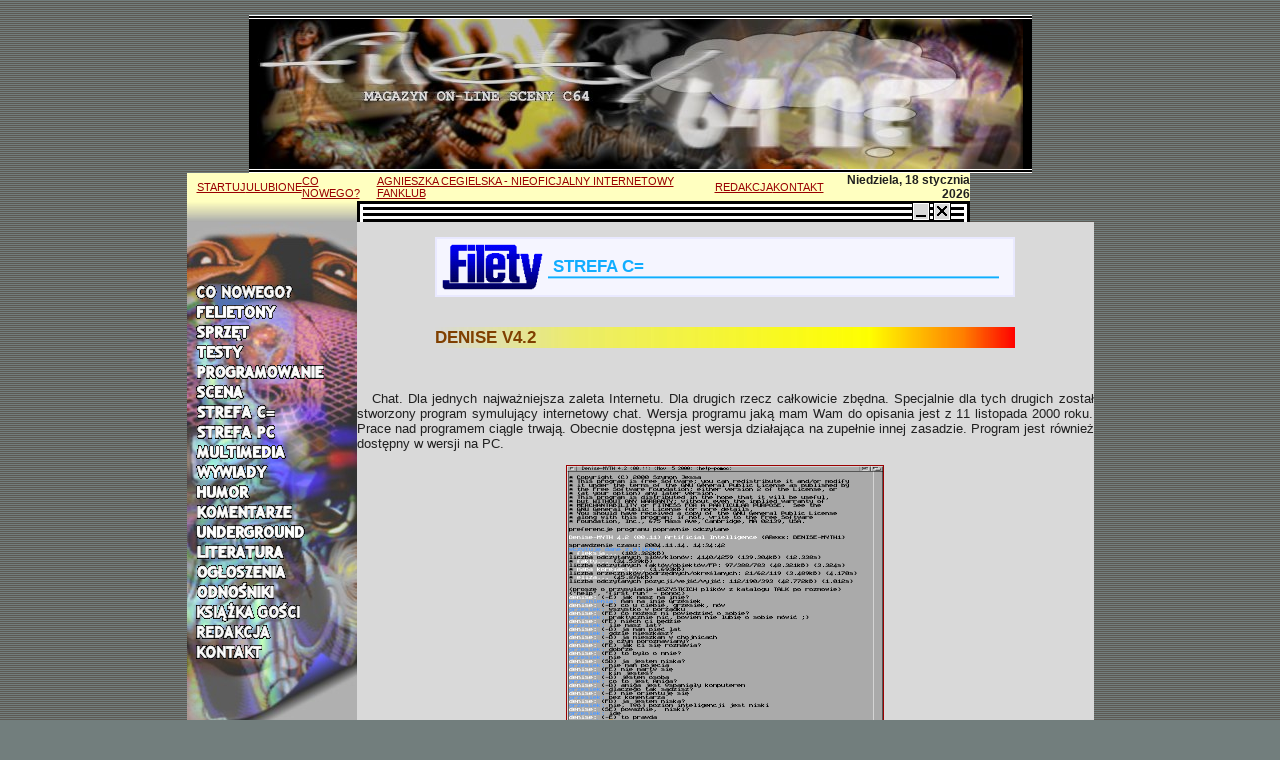

--- FILE ---
content_type: text/html
request_url: http://filety.pl/index.php?strona=arty/strefa/denise/denise
body_size: 7115
content:
<!DOCTYPE HTML PUBLIC "-//W3C//DTD HTML 4.0 Transitional//EN">
<HTML><HEAD>
<META HTTP-EQUIV="Content-type" CONTENT="text/html; charset=iso-8859-2">
<META HTTP-EQUIV="Creation-date" CONTENT="2010-01-17T17:10:18Z">
<META HTTP-EQUIV="Content-Language" CONTENT="pl">
<META NAME="Keywords" CONTENT="Filety on-line, komputery,  internet, programowanie, oprogramowanie, stare gry, 64NET, scena, Commodore 64, Apidya, Reiter">
<META NAME="Description" CONTENT="Strona o scenie komputera Commodore 64.">
<META NAME="Author" CONTENT="Reiter / Apidya">
<TITLE>Filety on-line &amp; 64NET :: Magazyn o scenie komputera Commodore 64 ::</TITLE>

<script type="text/javascript" src="auto.js"></script>
<script type="text/javascript" src="opis.js"></script>

<STYLE>
BODY {COLOR: #202020; FONT-FAMILY: Arial; FONT-SIZE: 10pt}
P {COLOR: #202020; FONT-FAMILY: Arial; FONT-SIZE: 10pt}
PRE {font-size: 10pt}
TD {font-size: 10pt}
UL {type: square; font-size: 10pt; line-height: 11pt}
LI {font-size: 10pt}
A:link {COLOR: #990000; FONT-SIZE: 10pt; TEXT-DECORATION: underline}
A:visited {COLOR: #990000; FONT-SIZE: 10pt; TEXT-DECORATION: underline}
A:active {COLOR: #0000ff; FONT-SIZE: 10pt; TEXT-DECORATION: none}
A:hover {COLOR: #990000; FONT-SIZE: 10pt; TEXT-DECORATION: none}

INPUT.pole {BORDER-RIGHT: #1b45ff 1px solid; BORDER-TOP: #1b45ff 2px solid; FONT-WEIGHT: bold; FONT-SIZE: 10pt; BACKGROUND: #1b45ff; BORDER-LEFT: #1b45ff 1px solid; CURSOR: hand; COLOR: #ffffff; BORDER-BOTTOM: #1b45ff 1px solid; FONT-FAMILY: Arial
}

</STYLE>
<script LANGUAGE="JavaScript">

browserVer = parseInt(navigator.appVersion);
        if (browserVer >= 3) version = "i3";
        else version = "i2";

        if (version == "i3")
        {
   klaw0on = new Image; klaw0on.src = "conowego1.gif";	
   klaw1on = new Image; klaw1on.src = "felietony1.gif";
   klaw2on = new Image; klaw2on.src = "sprzet1.gif";
   klaw3on = new Image; klaw3on.src = "programowanie1.gif";
   klaw4on = new Image; klaw4on.src = "scena1.gif";
   klaw5on = new Image; klaw5on.src = "strefa1.gif";
   klaw6on = new Image; klaw6on.src = "multimedia1.gif";
   klaw7on = new Image; klaw7on.src = "wywiady1.gif";
   klaw8on = new Image; klaw8on.src = "literatura1.gif";
   klaw9on = new Image; klaw9on.src = "ogloszenia1.gif";
   klawaon = new Image; klawaon.src = "odnosniki1.gif";
   klawbon = new Image; klawbon.src = "strefapc1.gif";
   klawcon = new Image; klawcon.src = "humor1.gif";  
   klawdon = new Image; klawdon.src = "komentarze1.gif";
   klaweon = new Image; klaweon.src = "underground1.gif";
   klawfon = new Image; klawfon.src = "ksiazkagosci1.gif";
   klawgon = new Image; klawgon.src = "redakcja1.gif";
   klawhon = new Image; klawhon.src = "kontakt1.gif";
   klawion = new Image; klawion.src = "testy1.gif";
         
   klaw0off = new Image; klaw0off.src = "conowego.gif";   
   klaw1off = new Image; klaw1off.src = "felietony.gif";
   klaw2off = new Image; klaw2off.src = "sprzet.gif";
   klaw3off = new Image; klaw3off.src = "programowanie.gif";
   klaw4off = new Image; klaw4off.src = "scena.gif";
   klaw5off = new Image; klaw5off.src = "strefa.gif";
   klaw6off = new Image; klaw6off.src = "multimedia.gif";
   klaw7off = new Image; klaw7off.src = "wywiady.gif";
   klaw8off = new Image; klaw8off.src = "literatura.gif";
   klaw9off = new Image; klaw9off.src = "ogloszenia.gif";
   klawaoff = new Image; klawaoff.src = "odnosniki.gif";
   klawboff = new Image; klawboff.src = "strefapc.gif";
   klawcoff = new Image; klawcoff.src = "humor.gif";
   klawdoff = new Image; klawdoff.src = "komentarze.gif";
   klaweoff = new Image; klaweoff.src = "underground.gif";
   klawfoff = new Image; klawfoff.src = "ksiazkagosci.gif";
   klawgoff = new Image; klawgoff.src = "redakcja.gif";
   klawhoff = new Image; klawhoff.src = "kontakt.gif";
   klawioff = new Image; klawioff.src = "testy.gif";
        }

function img_act(imgName) {
        if (version == "i3") {
        imgOn = eval(imgName + "on.src");
        document [imgName].src = imgOn;
        }
}

function img_inact(imgName) {
        if (version == "i3") {
        imgOff = eval(imgName + "off.src");
        document [imgName].src = imgOff;
        }
}
</script>

</HEAD>
<BODY BACKGROUND="tlo.gif" BGCOLOR="#727E7D" LEFTMARGIN="0" TOPMARGIN="0" MARGINWIDTH="0" MARGINHEIGHT="0">

<BR>

<TABLE BORDER="0" CELLPADDING="0" CELLSPACING="0" WIDTH="783" align="center" Valign="top"><TR><TD>

<TABLE BORDER="0" CELLPADDING="0" CELLSPACING="0" WIDTH="783" BGCOLOR="#000000" align="center" Valign="top">
<TR><TD><IMG SRC="kolumna.gif" WIDTH="783" HEIGHT="4" BORDER="0" ALT=""></TD></TR><TR><TD><DIV ALIGN="CENTER">
<!-- Begin Table -->
<TABLE BORDER="0" CELLPADDING="0" CELLSPACING="0" WIDTH="766" HEIGHT="150">
<TR>
<TD ROWSPAN="1" COLSPAN="1" WIDTH="383" HEIGHT="75">
<A HREF="http://www.filety.net" TARGET="_top"><IMG NAME="main30" SRC="main3_1x1.jpg" WIDTH="383" HEIGHT="75" BORDER="0"></A></TD>
<TD ROWSPAN="1" COLSPAN="1" WIDTH="383" HEIGHT="75">
<A HREF="http://www.filety.net" TARGET="_top"><IMG NAME="main31" SRC="main3_1x2.jpg" WIDTH="383" HEIGHT="75" BORDER="0"></A></TD>
</TR>
<TR>
<TD ROWSPAN="1" COLSPAN="1" WIDTH="383" HEIGHT="75">
<A HREF="http://www.filety.net" TARGET="_top"><IMG NAME="main32" SRC="main3_2x1.jpg" WIDTH="383" HEIGHT="75" BORDER="0"></A></TD>
<TD ROWSPAN="1" COLSPAN="1" WIDTH="383" HEIGHT="75">
<A HREF="http://www.filety.net" TARGET="_top"><IMG NAME="main33" SRC="main3_2x2.jpg" WIDTH="383" HEIGHT="75" BORDER="0"></A></TD>
</TR>
</TABLE>
<!-- End Table -->
</DIV></TD></TR>
<TR><TD><IMG SRC="kolumna.gif" WIDTH="783" HEIGHT="4" BORDER="0" ALT=""></TD></TR></TABLE>

<TABLE BORDER="0" CELLPADDING="0" CELLSPACING="0" WIDTH="783" BGCOLOR="#FFFFC0"><TR>
<TD width="10"><BR></TD>
<TD><a href="#" onClick="this.style.behavior='url(#default#homepage)';this.setHomePage('http://www.filety.net');" TITLE="Startuj z Filety on-line & 64NET" style="font-size: 8pt">STARTUJ</A></TD>
<TD><a href="javascript:window.external.AddFavorite('http://www.filety.net',%20'Filety%20on-line%20&%2064NET')" TITLE="Dodaj do ulubionych" style="font-size: 8pt">ULUBIONE</A></TD>

<TD><A HREF="index.php?strona=conowego/conowego3" TITLE="Informacje o aktualizacji" style="font-size: 8pt">CO NOWEGO?</A></TD>

<TD><A HREF="http://www.cegielka.net" target="new" TITLE="Agnieszka Cegielska - Nieoficjalny Internetowy Fanklub" style="font-size: 8pt">AGNIESZKA CEGIELSKA - NIEOFICJALNY INTERNETOWY FANKLUB</A></TD>
<TD><A HREF="index.php?strona=redakcja/redakcja" TITLE="Czyli kto to tworzy" style="font-size: 8pt">REDAKCJA</A></TD>
<TD><A HREF="index.php?strona=redakcja/kontakt" TITLE="Kontakt z nami" style="font-size: 8pt">KONTAKT</A></TD>

<TD align="right" style="font-size: 9pt">
<SCRIPT LANGUAGE="JavaScript" style="font-size: 9pt">
<!-- Hide it
// Returns today's date in a string with full day and month names
// by Roger C. Scudder Jr. on 10-2-98
// corrected for Netscape by Grzegorz Golebiewski
DayName = new Array(7)
DayName[0] = "Niedziela"
DayName[1] = "Poniedziałek"
DayName[2] = "Wtorek"
DayName[3] = "Środa"
DayName[4] = "Czwartek"
DayName[5] = "Piątek"
DayName[6] = "Sobota"

MonthName = new Array(12)
MonthName[0] = "stycznia "
MonthName[1] = "lutego "
MonthName[2] = "marca "
MonthName[3] = "kwietnia "
MonthName[4] = "maja "
MonthName[5] = "czerwca "
MonthName[6] = "lipca "
MonthName[7] = "sierpnia "
MonthName[8] = "września "
MonthName[9] = "października "
MonthName[10] = "listopada "
MonthName[11] = "grudnia "

function getDateStr(){
    var Today = new Date()
    var WeekDay = Today.getDay()
    var Month = Today.getMonth()
    var Day = Today.getDate()
    var Year = Today.getYear()

    if(Year <= 99)
        Year += 1900
 if (navigator.appName  != "Microsoft Internet Explorer") {
 if(Year >= 100)
 Year += 1900}

    return DayName[WeekDay] + ", " + " " + Day + " " + MonthName[Month] + Year
}
//-->
</SCRIPT>

<SCRIPT>document.write("<b>")
document.write(getDateStr())
document.write("</b>")</SCRIPT>
</TD>

</TR></TABLE>

<TABLE BORDER="0" CELLPADDING="0" CELLSPACING="0" WIDTH="783" BGCOLOR="#FFFFC0">
<TR><TD width="170"><IMG SRC="przejscie.jpg" WIDTH="170" HEIGHT="21" BORDER="0" ALT=""></TD>
<TD><IMG SRC="paslewy.gif" WIDTH="9" HEIGHT="21" BORDER="0" ALT=""><IMG SRC="pas.gif" WIDTH="546" HEIGHT="21" BORDER="0" ALT=""><IMG SRC="pasprzycisk.gif" WIDTH="39" HEIGHT="21" BORDER="0" ALT=""><IMG SRC="pas.gif" WIDTH="10" HEIGHT="21" BORDER="0" ALT=""><IMG SRC="pasprawy.gif" WIDTH="9" HEIGHT="21" BORDER="0" ALT=""></TD></TR></TABLE>

<TABLE BORDER="0" CELLPADDING="0" CELLSPACING="0" WIDTH="783">
<TR><TD valign="top">

<TABLE BORDER="0" CELLPADDING="0" CELLSPACING="0" WIDTH="170" HEIGHT="500">

<TR>
<TD background="bok.jpg">
<a href="index.php?strona=conowego/conowego3" onMouseover="img_act('klaw0')" onMouseout="img_inact('klaw0')">
<IMG SRC="conowego.gif" name="klaw0" BORDER="0" ALT="Informacje o aktualizacji"></a>
<a href="index.php?strona=arty/felietony/felietony" onMouseover="img_act('klaw1')" onMouseout="img_inact('klaw1')">
<IMG SRC="felietony.gif" name="klaw1" BORDER="0" ALT="Skocz do działu"></a>
<a href="index.php?strona=arty/sprzet/sprzet" onMouseover="img_act('klaw2')" onMouseout="img_inact('klaw2')">
<IMG SRC="sprzet.gif" name="klaw2" BORDER="0" ALT="Skocz do działu"></a>
<a href="index.php?strona=arty/testy/testy" onMouseover="img_act('klawi')" onMouseout="img_inact('klawi')">
<IMG SRC="testy.gif" name="klawi" BORDER="0" ALT="Skocz do działu"></a>
<a href="index.php?strona=arty/programowanie/programowanie" onMouseover="img_act('klaw3')" onMouseout="img_inact('klaw3')">
<IMG SRC="programowanie.gif" name="klaw3" BORDER="0" ALT="Skocz do działu"></a>
<a href="index.php?strona=arty/scena/scena" onMouseover="img_act('klaw4')" onMouseout="img_inact('klaw4')">
<IMG SRC="scena.gif" name="klaw4" BORDER="0" ALT="Skocz do działu"></a>
<a href="index.php?strona=arty/strefa/strefa" onMouseover="img_act('klaw5')" onMouseout="img_inact('klaw5')">
<IMG SRC="strefa.gif" name="klaw5" BORDER="0" ALT="Skocz do działu"></a>
<a href="index.php?strona=arty/strefapc/strefapc" onMouseover="img_act('klawb')" onMouseout="img_inact('klawb')">
<IMG SRC="strefapc.gif" name="klawb" BORDER="0" ALT="Skocz do działu"></a>
<a href="index.php?strona=arty/multimedia/multimedia" onMouseover="img_act('klaw6')" onMouseout="img_inact('klaw6')">
<IMG SRC="multimedia.gif" name="klaw6" BORDER="0" ALT="Skocz do działu"></a>
<a href="index.php?strona=arty/wywiady/wywiady" onMouseover="img_act('klaw7')" onMouseout="img_inact('klaw7')">
<IMG SRC="wywiady.gif" name="klaw7" BORDER="0" ALT="Skocz do działu"></a>
<a href="index.php?strona=arty/humor/humor" onMouseover="img_act('klawc')" onMouseout="img_inact('klawc')">
<IMG SRC="humor.gif" name="klawc" BORDER="0" ALT="Skocz do działu"></a>
<a href="index.php?strona=arty/komentarze/komentarze" onMouseover="img_act('klawd')" onMouseout="img_inact('klawd')">
<IMG SRC="komentarze.gif" name="klawd" BORDER="0" ALT="Skocz do działu"></a>
<a href="index.php?strona=arty/underground/underground" onMouseover="img_act('klawe')" onMouseout="img_inact('klawe')">
<IMG SRC="underground.gif" name="klawe" BORDER="0" ALT="Skocz do działu"></a>
<a href="index.php?strona=arty/literatura/literatura" onMouseover="img_act('klaw8')" onMouseout="img_inact('klaw8')">
<IMG SRC="literatura.gif" name="klaw8" BORDER="0" ALT="Skocz do działu"></a>
<a href="index.php?strona=arty/ogloszenia/ogloszenia" onMouseover="img_act('klaw9')" onMouseout="img_inact('klaw9')">
<IMG SRC="ogloszenia.gif" name="klaw9" BORDER="0" ALT="Skocz do działu"></a>
<a href="index.php?strona=arty/odnosniki/odnosniki" onMouseover="img_act('klawa')" onMouseout="img_inact('klawa')">
<IMG SRC="odnosniki.gif" name="klawa" BORDER="0" ALT="Skocz do działu"></a>
<a href="http://gbook.ibt.com.pl/gbook.php?id=filety" onMouseover="img_act('klawf')" onMouseout="img_inact('klawf')">
<IMG SRC="ksiazkagosci.gif" name="klawf" BORDER="0" ALT="Poczytaj lub dodaj wpis"></a>
<a href="index.php?strona=redakcja/redakcja" onMouseover="img_act('klawg')" onMouseout="img_inact('klawg')">
<IMG SRC="redakcja.gif" name="klawg" BORDER="0" ALT="Czyli kto to tworzy"></a>

<a href="index.php?strona=redakcja/kontakt" onMouseover="img_act('klawh')" onMouseout="img_inact('klawh')">
<IMG SRC="kontakt.gif" name="klawh" BORDER="0" ALT="Kontakt z nami"></a>
</TD>
</TR>
</TABLE>
<BR>

<br>







<BR>

<!-- komentarze -->

<TABLE border="0" cellpadding="0" cellspacing="0"><TR>
	<TD><IMG SRC="lewy1zolty.gif" WIDTH="16" HEIGHT="16" BORDER="0" ALT=""></TD>
	<TD><IMG SRC="gornyzolty.gif" WIDTH="153" HEIGHT="16" BORDER="0" ALT=""></TD>
</TR></TABLE>
<TABLE border="0" cellpadding="0" cellspacing="0"><TR>
<TD background="boczny_lewyzolty.gif" WIDTH="3"><BR></TD>
<TD>

<TABLE align="center" border="0" cellPadding="4" cellSpacing="0" width="166">
<TR><TD bgColor="#B48800" colspan="2">
<P><FONT color="#ffffff"><B>OSTATNI KOMENTARZ</B></FONT>&nbsp;&nbsp;<a href="index.php?strona=komentarze/!calyspis" TITLE="Wyświetl archiwum komentarzy"><FONT COLOR="#FFFFFF"><B>?</B></FONT></A></P></TD></TR>
<TR bgColor="#FFFFCF"><TD width="140">

<P style="font-size: 9pt">
<B><A HREF='index.php?strona=arty/sprzet/ucart/ucart
' TITLE=' Tytuł: BUDUJEMY CARTY - UCART
 Data: 31-12-2025, 04:48:15
 Dodał: Elden eldery'>Budujemy carty ...</A><BR><A HREF='index.php?strona=arty/sprzet/edw/sampler/sampler
' TITLE=' Tytuł: SAMPLER DO C-64
 Data: 12-4-2024, 16:03:04
 Dodał: Reiter'>Sampler do c-6 ...</A><BR><A HREF='index.php?strona=arty/felietony/bylem/bylem
' TITLE=' Tytuł: BYŁEM TAM ...
 Data: 12-12-2023, 12:31:53
 Dodał: Driana'>Byłem tam ... ...</A><BR><A HREF='index.php?strona=arty/underground/szkola/szkola
' TITLE=' Tytuł: SEKS W SZKOLE, CZYLI BANAN W GACIACH
 Data: 20-5-2022, 19:38:20
 Dodał: Ojciej'>Seks w szkole, ...</A><BR><A HREF='index.php?strona=
' TITLE=' Tytuł: 
 Data: 19-8-2020, 18:01:35
 Dodał: Anonim'></A><BR></B></P>

</TD>

<TD width="20" valign="top"><P align="right" style="font-size: 7pt; line-height: 12pt">
(113)<BR>(17)<BR>(3)<BR>(2)<BR>(2)<BR></P></TD></TR>
</TABLE>

</TD></TR></TABLE>
<TABLE border="0" cellpadding="0" cellspacing="0">
<TR>
	<TD><IMG SRC="lewy2zolty.gif" WIDTH="16" HEIGHT="16" BORDER="0" ALT=""></TD>
	<TD><IMG SRC="dolnyzolty.gif" WIDTH="153" HEIGHT="16" BORDER="0" ALT=""></TD>
</TR></TABLE>
<BR>

<!-- muzyczki -->

<TABLE border="0" cellpadding="0" cellspacing="0"><TR>
	<TD><IMG SRC="lewy1.gif" WIDTH="16" HEIGHT="16" BORDER="0" ALT=""></TD>
	<TD><IMG SRC="gorny.gif" WIDTH="153" HEIGHT="16" BORDER="0" ALT=""></TD>
</TR></TABLE>
<TABLE border="0" cellpadding="0" cellspacing="0"><TR>
<TD background="boczny_lewy.gif" WIDTH="3"><BR></TD>
<TD>

<TABLE align="center" border="0" cellPadding="4" cellSpacing="0" width="166">
<TR><TD bgColor="#8B0000">
<P><FONT color="#ffffff"><B>WYBIERZ MELODIĘ</B></FONT>&nbsp;&nbsp;&nbsp;&nbsp;&nbsp;&nbsp;&nbsp;<A HREF="index.php?strona=muzyka" title="Help do odtwarzania plików Midi"><FONT COLOR="#FFFFFF"><B>?</B></FONT></A></P></TD></TR>
<TR bgColor="#FFADAD"><TD width="160">

<P style="font-size: 9pt"><IMG SRC="xg.gif" WIDTH="24" HEIGHT="12" vspace="5" BORDER="0" ALT=""><BR>
<A HREF="muzyka/ninja1.mid" style="font-size: 9pt" target="_blank"><B>The last ninja</B></A><BR>
<A HREF="muzyka/ninja1-2.mid" style="font-size: 9pt" target="_blank"><B>The l.n. The wilderness</B></A><BR>
<A HREF="muzyka/ninja2-1.mid" style="font-size: 9pt" target="_blank"><B>The last ninja 2</B></A><BR>
<A HREF="muzyka/ninja2-2.mid" style="font-size: 9pt" target="_blank"><B>The l.n.2 The basement</B></A><BR>
<A HREF="muzyka/ninja2-3.mid" style="font-size: 9pt" target="_blank"><B>The l.n.2 The final battle</B></A><BR>
<A HREF="muzyka/ninja2-4.mid" style="font-size: 9pt" target="_blank"><B>The l.n.2 The mansion</B></A><BR>
<A HREF="muzyka/ninja2-5.mid" style="font-size: 9pt" target="_blank"><B>The l.n.2 The office</B></A><BR>
<A HREF="muzyka/ninja2-6.mid" style="font-size: 9pt" target="_blank"><B>The l.n.2 The sewers</B></A><BR>
<A HREF="muzyka/ninja2-7.mid" style="font-size: 9pt" target="_blank"><B>The l.n.2 The street</B></A><BR>
<A HREF="muzyka/gianasisters.mid" style="font-size: 9pt" target="_blank"><B>The great giana sisters</B></A><BR>
<A HREF="muzyka/greenberet.mid" style="font-size: 9pt" target="_blank"><B>The green beret</B></A><BR>
<A HREF="muzyka/turrican.mid" style="font-size: 9pt" target="_blank"><B>Turrican intro</B></A><BR>
<A HREF="muzyka/bubblebobble.mid" style="font-size: 9pt" target="_blank"><B>Bubble Bobble Remix</B></A><BR>
<A HREF="muzyka/creatures.mid" style="font-size: 9pt" target="_blank"><B>Creatures</B></A><BR>
<A HREF="muzyka/gameover.mid" style="font-size: 9pt" target="_blank"><B>Game over</B></A><BR>
<A HREF="muzyka/mayhem.mid" style="font-size: 9pt" target="_blank"><B>Mayhem intro</B></A><BR>
<A HREF="muzyka/diablo.mid" style="font-size: 9pt" target="_blank"><B>Diablo</B></A><BR>
<A HREF="muzyka/hellonearth.mid" style="font-size: 9pt" target="_blank"><B>Doom 2 Hell on Earth</B></A><BR>
<A HREF="muzyka/hioctane.mid" style="font-size: 9pt" target="_blank"><B>Hi-octane</B></A><BR>
<A HREF="muzyka/xenon2.mid" style="font-size: 9pt" target="_blank"><B>Xenon 2</B></A><BR>
<A HREF="muzyka/mariointheloonybin.mid" style="font-size: 9pt" target="_blank"><B>Mario in the Loonybin</B></A><BR>
<A HREF="muzyka/tetrisxg.mid" style="font-size: 9pt" target="_blank"><B>Tetris (gameboy) remix</B></A><BR><BR>

<IMG SRC="gm.gif" WIDTH="21" HEIGHT="15" BORDER="0" vspace="5" ALT=""><BR>
<A HREF="muzyka/jaws.mid" style="font-size: 9pt" target="_blank"><B>Jaws</B></A><BR>
<A HREF="muzyka/spyvsspy.mid" style="font-size: 9pt" target="_blank"><B>Spy vs spy</B></A><BR>
<A HREF="muzyka/draconus.mid" style="font-size: 9pt" target="_blank"><B>Draconus</B></A><BR>
<A HREF="muzyka/ghoustbusters.mid" style="font-size: 9pt" target="_blank"><B>Ghoust busters</B></A><BR>
<A HREF="muzyka/tetris.mid" style="font-size: 9pt" target="_blank"><B>Tetris (c-gameboy)</B></A><BR>
<A HREF="muzyka/dukenukem3d.mid" style="font-size: 9pt" target="_blank"><B>Duke Nukem 3D</B></A><BR></P>

</TD></TR>
</TABLE>

</TD></TR></TABLE>
<TABLE border="0" cellpadding="0" cellspacing="0">
<TR>
	<TD><IMG SRC="lewy2.gif" WIDTH="16" HEIGHT="16" BORDER="0" ALT=""></TD>
	<TD><IMG SRC="dolny.gif" WIDTH="153" HEIGHT="16" BORDER="0" ALT=""></TD>
</TR></TABLE>


</TD><TD BACKGROUND="kolumnal.gif" WIDTH="9"><BR></TD><TD bgcolor="#D9D9D9" width="5"><BR></TD><TD WIDTH="585" VALIGN="TOP" BGCOLOR="#D9D9D9"><BR>

<TABLE ALIGN="CENTER" BGCOLOR="#F5F5FF" BORDER="2" RULES="none" CELLSPACING="0" BORDERCOLOR="#E9E9FF" CELLPADDING="0" WIDTH="580"><TR><TD>
<TABLE ALIGN="CENTER" VALIGN="MIDDLE" BORDER="0" RULES="none" CELLSPACING="0" CELLPADDING="5" WIDTH="576"><TR><TD><IMG SRC="dzial1.gif" WIDTH="101" HEIGHT="46" BORDER="0" ALT=""></TD><TD background="dzial2.gif" width="500" HEIGHT="43" valign="middle" STYLE="FONT-SIZE: 13pt"><FONT COLOR="#10ADFF"><B>STREFA C=</B></FONT></TD><TD>&nbsp;</TD></TR></TABLE></TD></TR></TABLE><BR><BR>

<TABLE ALIGN="CENTER" BORDER="0" CELLSPACING="0" CELLPADDING="0" WIDTH="580"><TR><TD background="gradient.jpg" WIDTH="580"><P style="font-size: 13pt; color: #804000"><B>DENISE V4.2</B></P></TD></TR></TABLE>

<BR><BR>
<P align="justify">&nbsp;&nbsp;&nbsp;Chat. Dla jednych najważniejsza zaleta Internetu. Dla drugich rzecz całkowicie zbędna. Specjalnie dla tych drugich został stworzony program symulujący internetowy chat. Wersja programu jaką mam Wam do opisania jest z 11 listopada 2000 roku. Prace nad programem ciągle trwają. Obecnie 
dostępna jest wersja działająca na zupełnie innej zasadzie. Program jest również dostępny w wersji na PC.</P>

<P align="center"><A HREF="arty/strefa/denise/denise.png" target="_blank"><IMG SRC="arty/strefa/denise/denise.png" WIDTH="316" HEIGHT="262" BORDER="1" ALT=""></A></P>

<P align="justify">&nbsp;&nbsp;&nbsp;Program przeznaczony jest dla ludzi lubiących sobie poczatować. Niewątpliwie największą zaletą programu jest to, że czatujemy nie posiadając dostępu do Internetu. Program, jak już mówiłem, to symulacja 
internetowego chatu. Nie ma wyboru rozmówcy. Cały czas będziemy gadać tylko z jedną osobą. Inteligencja naszego wirtualnego rozmówcy stoi na poziomie 4-latka. Wiele wypowiedzi zadawanych przez naszego rozmówcę nie trzyma się logiki. To jest największa wada tego programu.</P>

<P align="center">Kontakt z autorem<BR>
Szymon Jessa<BR>
ul. Warszawska 20/6<BR>
89-600 Chojnice<BR>
tel. (052) 39-707-88<BR>
e-mail: smoczek@ue.eti.pg.gda.pl</P>

<P align="justify">&nbsp;&nbsp;&nbsp;Wymagania programu są minimalne. Program ruszy na każdej Amidze.</P>

<P align="justify">&nbsp;&nbsp;&nbsp;Mimo wielu ograniczeń dotyczących naszego rozmówcy program warto mieć. W razie chęci nabycia produktu należy skontaktować się z autorem. Program można także ściągnąć ze strony www. Oto jej adres: <A HREF="http://www.ue.eti.pg.gda.pl/~smoczek" target="_blank">http://www.ue.eti.pg.gda.pl/~smoczek</A></P>

<P align="right"><IMG SRC="gradient.jpg" WIDTH="580" HEIGHT="1" BORDER="0" ALT=""><BR clear="all">
<TABLE BORDER="0" CELLSPACING="0" CELLPADDING="0" BGCOLOR="#DFDFDF" align="right"><TR><TD WIDTH="135" align="right">
<P style="font-size: 10pt; color: #996600"><BR>
Autor:<BR>
Data realizacji:<BR>
Data publikacji:<BR>
Data modyfikacji:<BR>
Pierwsza publikacja:<BR><BR>
</P></TD><TD width="15"><BR></TD><TD>
<P style="font-size: 10pt; color: #996600"><BR>
Kiler (Apidya)<BR>
26.10.2004<BR>
9.11.2004<BR>
-<BR>
<A HREF=http://www.filety.net>Filety on-line</A><BR><BR>
</P></TD><TD width="15"><BR></TD></TR></TABLE></P>

<BR clear=all><BR clear=all><BR CLEAR=ALL>
<TABLE ALIGN=CENTER BORDER=0 CELLSPACING=0 CELLPADDING=0 WIDTH=580><TR><TD background=gradient.jpg WIDTH=580><P style='font-size: 13pt; color: #804000'><B>DODAJ SWÓJ KOMENTARZ</B></P></TD></TR></TABLE>
<BR CLEAR=ALL><BR CLEAR=ALL><P align=justify><B><U>Instrukcja używania systemu komentarzy</U></B>
&nbsp;&nbsp;&nbsp;<OL><LI>W polu "<B>Podpisz się</B>" umieszczasz swoje Imię, Nazwisko albo Pseudonim używając znaków alfanumerycznych: A-Z, 0-9 oraz znaków specjalnych, np.: !^<>" ' itp.<BR>Tagi HTML są nieaktywne.<BR></LI>
&nbsp;&nbsp;&nbsp;<LI>W polu "<B>Wpisz treść</B>" umieszczasz komentarz używając znaków alfanumerycznych: A-Z, 0-9 oraz znaków specjalnych, np.: !^<>" ' itp. Klawisz <B>ENTER</B> tworzy nowy akapit.<BR>
Tagi HTML są aktywne. Możesz:</LI><BR></P>

<TABLE BORDER=0 ALIGN=left WIDTH=500 CELLPADDING=0 CELLSPACING=0>
<TR>
<TD WIDTH=220>&nbsp;&nbsp;&nbsp;<U>Możliwość:</U><BR><BR></TD>
<TD WIDTH=130><U>Komenda:</U><BR><BR></TD>
<TD WIDTH=150><U>Przykład:</U><BR><BR></TD>
</TR>
<TR>
<TD WIDTH=220>&nbsp;&nbsp;&nbsp;a.&nbsp;&nbsp;&nbsp;Pogrubić tekst:</TD>
<TD WIDTH=130>&lt;B&gt;&lt;/B&gt;</TD>
<TD WIDTH=150><B>Pogrubiony</B></TD>
</TR>
<TR>
<TD WIDTH=220>&nbsp;&nbsp;&nbsp;b.&nbsp;&nbsp;&nbsp;Pochylić tekst:</TD>
<TD WIDTH=130>&lt;I&gt;&lt;/I&gt;</TD>
<TD WIDTH=150><I>Pochylony</I></TD>
</TR>
<TR>
<TD WIDTH=220>&nbsp;&nbsp;&nbsp;c.&nbsp;&nbsp;&nbsp;Podkreślić tekst:</TD>
<TD WIDTH=130>&lt;U&gt;&lt;/U&gt;</TD>
<TD WIDTH=150><U>Podkreślony</U></TD>
</TR>
<TR>
<TD WIDTH=220>&nbsp;&nbsp;&nbsp;d.&nbsp;&nbsp;&nbsp;Stworzyć indeks górny:</TD>
<TD WIDTH=130>&lt;SUP&gt;&lt;/SUP&gt;</TD>
<TD WIDTH=150>Indeks <SUP>górny</SUP></TD>
</TR>
<TR>
<TD WIDTH=220>&nbsp;&nbsp;&nbsp;e.&nbsp;&nbsp;&nbsp;Stworzyć indeks dolny:</TD>
<TD WIDTH=130>&lt;SUB&gt;&lt;/SUB&gt;</TD>
<TD WIDTH=150>Indeks <SUB>dolny</SUB></TD>
</TR>
<TR>
<TD WIDTH=220>&nbsp;&nbsp;&nbsp;&nbsp;f.&nbsp;&nbsp;&nbsp;Użyć czcionki maszynowej:</TD>
<TD WIDTH=130>&lt;TT&gt;&lt;/TT&gt;</TD>
<TD WIDTH=150><TT>Czcionka maszynowa</TT></TD>
</TR>
</TABLE><BR CLEAR=ALL><BR CLEAR=ALL>

<P ALIGN=justify>Adresy URL wpisujemy w postaci <B>http://nazwastrony.pl</B>, <B>ftp://nazwastrony.pl</B>.<BR>
Adresy email wpisujemy w postaci <B>nazwa@nazwa.pl</B>.<BR>
Adresy Gadu-Gadu wpisujemy w postaci <B>gg:1234567</B> (bez spacji).<BR><BR>
<B>Proszę pamiętać o domykaniu otwartych tagów.<BR>
Przed naciśnięciem przycisku Komentuj, zaznacz checkboks przy jego prawym boku.</B></P>
</OL><FORM enctype="multipart/form-data" name="komentarz" method="post" ACTION="komentarze/wysylaj.php">
<input type=hidden name=otworz value=denise><input type=hidden name=powrot value=arty/strefa/denise/denise><b>Podpisz się:</b><BR><INPUT name="podpis" type="text" size="90" MAXLENGTH="23"><BR>
<b>Wpisz treść:</b><BR><TEXTAREA name="wiadomosc" rows="5" cols="69" WRAP="virtual">
</TEXTAREA><BR>
<INPUT name="submit" type="submit" value="Komentuj" class="pole" TITLE="Naciśnięcie guzika spowoduje wysłanie treści.">&nbsp;&nbsp;&nbsp;<INPUT TYPE="checkbox" NAME="k" VALUE="63"; TITLE="Zaznacz koniecznie, aby wysłać swój komentarz.">wyślij mój komentarz
&nbsp;&nbsp;&nbsp;<INPUT TYPE="checkbox" NAME="ip" VALUE="h" TITLE="Zaznaczenie opcji spowoduje, że Twój adres będzie niewidoczny dla pozostałych użytkowników.">ukryj mój adres IP
</FORM>
<TABLE ALIGN="CENTER" BORDER="0" CELLSPACING="0" CELLPADDING="0" WIDTH="580"><TR><TD background="gradient.jpg" WIDTH="580"><P style="font-size: 13pt; color: #804000"><B>&nbsp;</B></P></TD></TR></TABLE>
<BR clear="all"><BR clear="all">


<P></TD><TD BGCOLOR="#D9D9D9" width="5"><BR></TD>
<TD BACKGROUND="kolumnap.gif" WIDTH="9"><BR></TD></TR></TABLE>

<TABLE BORDER="0" CELLPADDING="0" CELLSPACING="0" WIDTH="783">
<TR><TD width="170"></TD>
<TD><IMG SRC="paslewy1.gif" WIDTH="9" HEIGHT="21" BORDER="0" ALT=""><IMG SRC="pas.gif" WIDTH="585" HEIGHT="21" BORDER="0" ALT=""><IMG SRC="pas.gif" WIDTH="10" HEIGHT="21" BORDER="0" ALT=""><IMG SRC="pasprawy1.gif" WIDTH="9" HEIGHT="21" BORDER="0" ALT=""></TD></TR></TABLE>

<DIV align="right"><a href="http://antyspam.pl"><img src="antysp.gif" border="0" width="80" height="15"></a>&nbsp;&nbsp;<a href="http://polish-182037049384.spampoison.com"><img src="sppoison.gif" border="0" width="80" height="15"></a></DIV>

</TD></TR></TABLE>
<BR>
</BODY></HTML>

--- FILE ---
content_type: text/javascript
request_url: http://filety.pl/auto.js
body_size: 129
content:
<!--
function funkcja(ad,dom,op) 
{  locationstring = "ma" + "il" + "to:" + ad + "@" + dom + op;
   window.location = locationstring;
}
-->	

--- FILE ---
content_type: text/javascript
request_url: http://filety.pl/opis.js
body_size: 233
content:
<!--
k = ".";
a1 = "magazyn";
d1 = "filety" + k + "net";
a2 = "spider";
d2 = "linux" + k + "pl";
a3 = "grzesiek";
d3 = "grzegorzduda" + k + "pl";

o1 = "?subject=Halo Frazes!";
o2 = "?subject=Halo Reiter!";
o3 = "?subject=Halo Spider!";
o4 = "?subject=Halo CKW!";

o = "?subject=Blad 404" + "&BODY=Ten adres nie istnieje: " + escape(location.href);
-->